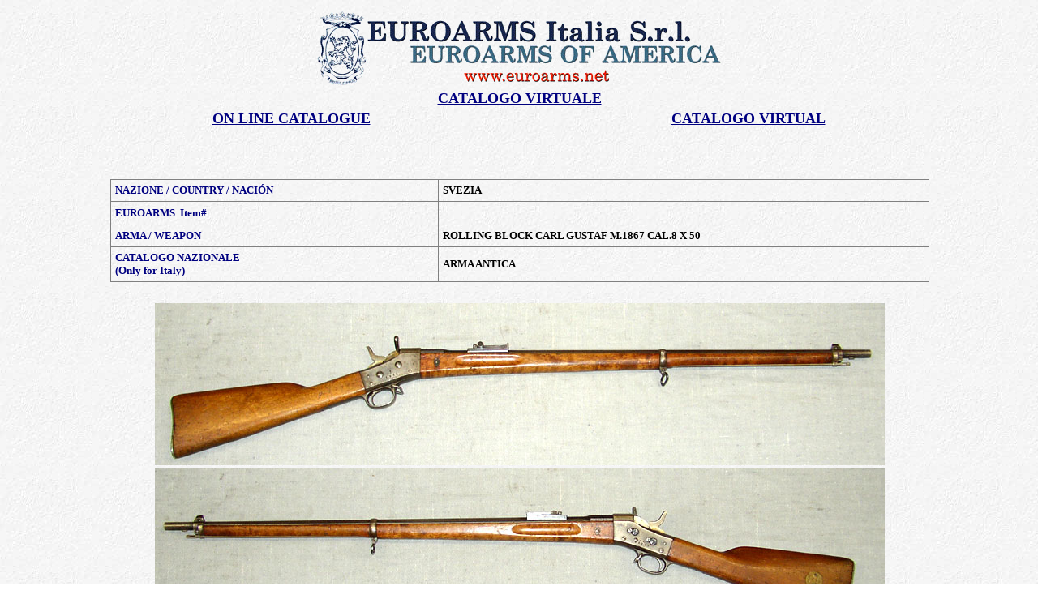

--- FILE ---
content_type: text/html
request_url: http://euroarms.net/CV/Svezia/GA277.htm
body_size: 7549
content:
<html>

<head>
<meta http-equiv="Content-Type" content="text/html; charset=windows-1252">
<meta name="GENERATOR" content="Microsoft FrontPage 6.0">
<meta name="ProgId" content="FrontPage.Editor.Document">
<title>EUROARMS ROLLING BLOCK CARL GUSTAF M.1867 CAL.8 X 50 </title>
<style>
<!--
td{font-family:arial,sans-serif }
td{color:#000}
.j{width:33em}
 table.MsoNormalTable
	{mso-style-parent:"";
	font-size:10.0pt;
	font-family:"Times New Roman";
	}
-->
</style>
</head>

<body bgcolor="#FFFFFF" background="../AGENERALE_IMG/sfondo073.jpg" bgproperties="fixed">

<div align="center">
  <center>
  <table border="0" cellpadding="0" cellspacing="4" width="100%">
    <tr>
      <td width="5%"></td>
      <td width="90%" colspan="2">
        <p align="center"><img border="0" src="../AGENERALE_IMG/testaSitoGIF.gif" width="500" height="95"></td>
      <td width="5%"></td>
    </tr>
    <tr>
      <td width="5%"></td>
      <td width="90%" colspan="2">
        <p align="center"><b><u><font face="Verdana" color="#000080" size="4">CATALOGO
        VIRTUALE</font></u></b></td>
      <td width="5%"></td>
    </tr>
    <tr>
      <td width="5%"></td>
      <td width="45%">
        <p align="center"><b><u><font face="Verdana" color="#000080" size="4">ON
        LINE CATALOGUE</font></u></b></td>
      <td width="45%">
        <p align="center"><b><u><font face="Verdana" color="#000080" size="4">CATALOGO
        VIRTUAL</font></u></b></td>
      <td width="5%"></td>
    </tr>
  </table>
  </center>
</div>
<div align="center">
  <center>
  <table border="0" cellpadding="0" cellspacing="4" width="100%">
    <tr>
      <td width="5%">&nbsp;</td>
      <td width="90%" colspan="2">
        &nbsp;<p>&nbsp;</td>
      <td width="5%">&nbsp;</td>
    </tr>
    <tr>
      <td width="5%">&nbsp;</td>
      <td width="90%" colspan="2">
  <div align="center">
  <table border="1" cellpadding="5" cellspacing="0" width="90%" id="table1" style="border-collapse: collapse" bordercolor="#808080">
    <tr>
    </center>
      <td width="40%">
        <p align="left"><font face="Verdana" size="2" color="#000080"><b>NAZIONE
        / COUNTRY / NACIÓN</b></font></td>
    <center>
      <td width="60%">
			<b><font face="Verdana" size="2">SVEZIA</font></b></td>
    </tr>
    <tr>
      <td width="40%"><font face="Verdana" size="2" color="#000080"><b>EUROARMS&nbsp;
        Item#</b></font></td>
      <td width="60%">&nbsp;</td>
    </tr>
    <tr>
      <td width="40%"><font face="Verdana" size="2" color="#000080"><b>ARMA /
        WEAPON&nbsp;</b></font></td>
      <td width="60%"><b><font face="Verdana" size="2">ROLLING BLOCK CARL GUSTAF M.1867 CAL.8 
		X 50</font></b></td>
    </tr>
	<tr>
      <td width="40%"><font face="Verdana" size="2" color="#000080"><b>CATALOGO
        NAZIONALE<BR>(Only for Italy)&nbsp;</b></font></td>
      <td width="60%"><b><font size="2" face="Verdana">ARMA ANTICA</font></b></td>
    </tr>
  </table>
  	</div>
  	</td>
      <td width="5%">&nbsp;</td>
    </tr>
    <tr>
      <td width="5%">&nbsp;</td>
      <td width="90%" colspan="2">
        &nbsp;</td>
      <td width="5%">&nbsp;</td>
    </tr>
    <tr>
      <td width="5%"></td>
      <td width="90%" colspan="2">
        <p align="center">
		<img border="0" src="SveziaIMG/GA277_01.jpg" width="900" height="200"></td>
      <td width="5%"></td>
    </tr>
    <tr>
      <td width="5%">&nbsp;</td>
      <td width="90%" colspan="2">
        <p align="center">
		<img border="0" src="SveziaIMG/GA277_02.jpg" width="900" height="200"></td>
      <td width="5%">&nbsp;</td>
    </tr>
    <tr>
      <td width="5%">&nbsp;</td>
      <td width="45%" align="right">
        <img border="0" src="SveziaIMG/GA277_03.jpg" width="445" height="334"></td>
      <td width="45%" align="left">
        <img border="0" src="SveziaIMG/GA277_04.jpg" width="445" height="334"></td>
      <td width="5%">&nbsp;</td>
    </tr>
    <tr>
      <td width="5%">&nbsp;</td>
      <td width="45%" align="right">
        <img border="0" src="SveziaIMG/GA277_05.jpg" width="445" height="334"></td>
      <td width="45%" align="left">
        <img border="0" src="SveziaIMG/GA277_06.jpg" width="445" height="334"></td>
      <td width="5%">&nbsp;</td>
    </tr>
    <tr>
      <td width="5%">&nbsp;</td>
      <td width="45%" align="right">
        <img border="0" src="SveziaIMG/GA277_07.jpg" width="445" height="334"></td>
      <td width="45%" align="left">
        <img border="0" src="SveziaIMG/GA277_08.jpg" width="445" height="334"></td>
      <td width="5%">&nbsp;</td>
    </tr>
    <tr>
      <td width="5%">&nbsp;</td>
      <td width="45%" align="right">
        <img border="0" src="SveziaIMG/GA277_09.jpg" width="445" height="334"></td>
      <td width="45%" align="left">
        <img border="0" src="SveziaIMG/GA277_10.jpg" width="445" height="334"></td>
      <td width="5%">&nbsp;</td>
    </tr>
    <tr>
      <td width="5%">&nbsp;</td>
      <td width="45%" align="right">
        <img border="0" src="SveziaIMG/GA277_11.jpg" width="445" height="334"></td>
      <td width="45%" align="left">
        &nbsp;</td>
      <td width="5%">&nbsp;</td>
    </tr>
    <tr>
      <td width="5%">&nbsp;</td>
      <td width="90%" colspan="2">
        &nbsp;</td>
      <td width="5%">&nbsp;</td>
    </tr>
    <tr>
      <td width="5%"></td>
      <td width="90%" colspan="2">
      </td>
      <td width="5%"></td>
    </tr>
    <tr>
      <td width="5%"></td>
      <td width="90%" colspan="2">
      </td>
      <td width="5%"></td>
    </tr>
    <tr>
      <td width="5%"></td>
      <td width="90%" colspan="2">
      </td>
      <td width="5%"></td>
    </tr>
    <tr>
      <td width="5%"></td>
      <td width="90%" colspan="2">
      </td>
      <td width="5%"></td>
    </tr>
  </table>
  </center>
</div>
<div align="center">
  <center>
  <table border="0" cellpadding="0" cellspacing="4" width="100%">
    <tr>
      <td width="5%">&nbsp;</td>
      <td width="90%" align="center">
        &nbsp;</td>
      <td width="5%">&nbsp;</td>
    </tr>
    <tr>
      <td width="5%">&nbsp;</td>
      <td width="90%" align="center">
        <a href="../../INDEX.HTM">
	<img border="0" src="../../images/bottoneHome_01.jpg" width="40" height="40"></a></td>
      <td width="5%">&nbsp;</td>
    </tr>
    <tr>
      <td width="5%">&nbsp;</td>
      <td width="90%" align="center">
        <font face="Verdana" size="2"><b><input type="button" value="Chiudi/Close" name="B1" onclick="window.close()" style="background-color: #000099; color: #FFFF00; font-family: Verdana; font-weight: bold"></b></font></td>
      <td width="5%">&nbsp;</td>
    </tr>
    <tr>
      <td width="5%"></td>
      <td width="90%">
        <hr>
        <p align="center">&nbsp;</td>
      <td width="5%"></td>
    </tr>
    <tr>
      <td width="5%"></td>
      <td width="90%">
        <p align="center"><font face="Verdana" size="2">Per qualsiasi suggerimento,
segnalazione o richiesta scrivere a:</font></td>
      <td width="5%"></td>
    </tr>
    <tr>
      <td width="5%"></td>
      <td width="90%">
        <p align="center"><font face="Verdana" size="2"> <a href="mailto:info@euroarms.net" target="_blank"><b>info@euroarms.net</b></a></font></td>
      <td width="5%"></td>
    </tr>
  </table>
  </center>
</div>
<p>&nbsp;</p>

</body>

</html>
